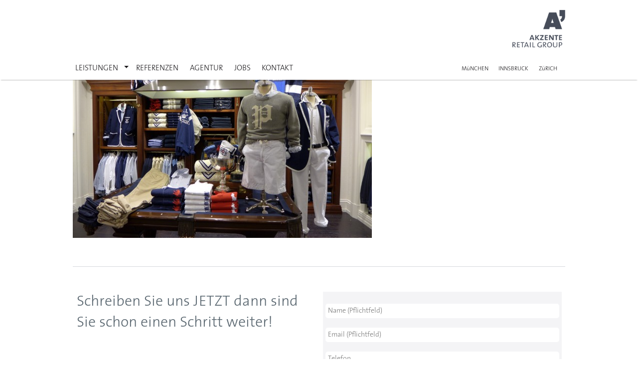

--- FILE ---
content_type: text/html; charset=UTF-8
request_url: https://www.akzente-group.ch/jobs/verkaufsberater/
body_size: 6646
content:
<!doctype html>
<!--[if lt IE 7]>      <html class="no-js lt-ie9 lt-ie8 lt-ie7" lang=""> <![endif]-->
<!--[if IE 7]>         <html class="no-js lt-ie9 lt-ie8" lang=""> <![endif]-->
<!--[if IE 8]>         <html class="no-js lt-ie9" lang=""> <![endif]-->
<!--[if gt IE 8]><!-->
<html class="no-js" lang="">
<!--<![endif]-->
<head>
<!-- ADAPTIVE IMAGES -->
<script type="text/javascript">
function setResolutionInCookie(useScreen) {
x = screen.width;
y = screen.height;
if (!useScreen) {
var w = window,
d = document,
e = d.documentElement,
g = d.getElementsByTagName('body')[0],
x = w.innerWidth || e.clientWidth || g.clientWidth,
y = w.innerHeight || e.clientHeight || g.clientHeight;
}
document.cookie = 'resolution=' + Math.max(x, y) + '; path=/';
}
setResolutionInCookie(false);
</script>
<!-- /ADAPTIVE IMAGES -->
<meta charset="utf-8">
<meta http-equiv="X-UA-Compatible" content="IE=edge,chrome=1">
<meta name="description" content="Verkaufsberater">
<link rel="alternate" hreflang="de-DE" href="https://www.akzente-group.com" />
<link rel="alternate" hreflang="en" href="https://www.akzente-group.com/en" />
<link rel="alternate" hreflang="de-DE" href="https://www.akzente-retailservice.de" />
<link rel="alternate" hreflang="en" href="https://www.akzente-retailservice.de/en" />
<meta name="viewport" content="width=device-width, initial-scale=1">
<link rel="apple-touch-icon" sizes="57x57" href="/wp-content/themes/akzente/apple-icon-57x57.png">
<link rel="apple-touch-icon" sizes="60x60" href="/wp-content/themes/akzente/apple-icon-60x60.png">
<link rel="apple-touch-icon" sizes="72x72" href="/wp-content/themes/akzente/apple-icon-72x72.png">
<link rel="apple-touch-icon" sizes="76x76" href="/wp-content/themes/akzente/apple-icon-76x76.png">
<link rel="apple-touch-icon" sizes="114x114" href="/wp-content/themes/akzente/apple-icon-114x114.png">
<link rel="apple-touch-icon" sizes="120x120" href="/wp-content/themes/akzente/apple-icon-120x120.png">
<link rel="apple-touch-icon" sizes="144x144" href="/wp-content/themes/akzente/apple-icon-144x144.png">
<link rel="apple-touch-icon" sizes="152x152" href="/wp-content/themes/akzente/apple-icon-152x152.png">
<link rel="apple-touch-icon" sizes="180x180" href="/wp-content/themes/akzente/apple-icon-180x180.png">
<link rel="icon" type="image/png" sizes="192x192" href="/wp-content/themes/akzente/android-icon-192x192.png">
<link rel="icon" type="image/png" sizes="32x32" href="/wp-content/themes/akzente/favicon-32x32.png">
<link rel="icon" type="image/png" sizes="96x96" href="/wp-content/themes/akzente/favicon-96x96.png">
<link rel="icon" type="image/png" sizes="16x16" href="/wp-content/themes/akzente/favicon-16x16.png">
<link rel="manifest" href="/wp-content/themes/akzente/manifest.json">
<meta name="msapplication-TileColor" content="#ffffff">
<meta name="msapplication-TileImage" content="/ms-icon-144x144.png">
<meta name="theme-color" content="#ffffff">
<!-- <link href="https://cdn.jsdelivr.net/npm/bootstrap@5.3.3/dist/css/bootstrap.min.css" rel="stylesheet" integrity="sha384-QWTKZyjpPEjISv5WaRU9OFeRpok6YctnYmDr5pNlyT2bRjXh0JMhjY6hW+ALEwIH" crossorigin="anonymous">
<script src="https://cdn.jsdelivr.net/npm/@popperjs/core@2.9.2/dist/umd/popper.min.js" integrity="sha384-IQsoLXl5PILFhosVNubq5LC7Qb9DXgDA9i+tQ8Zj3iwWAwPtgFTxbJ8NT4GN1R8p" crossorigin="anonymous"></script>
<script src="https://cdn.jsdelivr.net/npm/bootstrap@5.3.3/dist/js/bootstrap.bundle.min.js" integrity="sha384-YvpcrYf0tY3lHB60NNkmXc5s9fDVZLESaAA55NDzOxhy9GkcIdslK1eN7N6jIeHz" crossorigin="anonymous"></script> -->
<meta name='robots' content='index, follow, max-image-preview:large, max-snippet:-1, max-video-preview:-1' />
<!-- This site is optimized with the Yoast SEO plugin v23.0 - https://yoast.com/wordpress/plugins/seo/ -->
<title>Verkaufsberater - Akzente Retail Schweiz</title>
<link rel="canonical" href="https://www.akzente-group.ch/jobs/verkaufsberater/" />
<meta property="og:locale" content="de_DE" />
<meta property="og:type" content="article" />
<meta property="og:title" content="Verkaufsberater - Akzente Retail Schweiz" />
<meta property="og:url" content="https://www.akzente-group.ch/jobs/verkaufsberater/" />
<meta property="og:site_name" content="Akzente Retail Schweiz" />
<meta property="og:image" content="https://www.akzente-group.ch/jobs/verkaufsberater" />
<meta property="og:image:width" content="1143" />
<meta property="og:image:height" content="603" />
<meta property="og:image:type" content="image/jpeg" />
<meta name="twitter:card" content="summary_large_image" />
<script type="application/ld+json" class="yoast-schema-graph">{"@context":"https://schema.org","@graph":[{"@type":"WebPage","@id":"https://www.akzente-group.ch/jobs/verkaufsberater/","url":"https://www.akzente-group.ch/jobs/verkaufsberater/","name":"Verkaufsberater - Akzente Retail Schweiz","isPartOf":{"@id":"https://www.akzente-group.ch/#website"},"primaryImageOfPage":{"@id":"https://www.akzente-group.ch/jobs/verkaufsberater/#primaryimage"},"image":{"@id":"https://www.akzente-group.ch/jobs/verkaufsberater/#primaryimage"},"thumbnailUrl":"https://www.akzente-group.ch/wp-content/uploads/sites/10/2015/11/Verkaufsberater.jpg","datePublished":"2015-11-26T13:32:43+00:00","dateModified":"2015-11-26T13:32:43+00:00","breadcrumb":{"@id":"https://www.akzente-group.ch/jobs/verkaufsberater/#breadcrumb"},"inLanguage":"de-DE","potentialAction":[{"@type":"ReadAction","target":["https://www.akzente-group.ch/jobs/verkaufsberater/"]}]},{"@type":"ImageObject","inLanguage":"de-DE","@id":"https://www.akzente-group.ch/jobs/verkaufsberater/#primaryimage","url":"https://www.akzente-group.ch/wp-content/uploads/sites/10/2015/11/Verkaufsberater.jpg","contentUrl":"https://www.akzente-group.ch/wp-content/uploads/sites/10/2015/11/Verkaufsberater.jpg","width":1143,"height":603},{"@type":"BreadcrumbList","@id":"https://www.akzente-group.ch/jobs/verkaufsberater/#breadcrumb","itemListElement":[{"@type":"ListItem","position":1,"name":"Home","item":"https://www.akzente-group.ch/"},{"@type":"ListItem","position":2,"name":"Jobs Übersicht","item":"https://www.akzente-group.ch/jobs/"},{"@type":"ListItem","position":3,"name":"Verkaufsberater"}]},{"@type":"WebSite","@id":"https://www.akzente-group.ch/#website","url":"https://www.akzente-group.ch/","name":"Akzente Retail Schweiz","description":"Visual Merchandising - Ihre Warenpräsentation in gute Hände geben","potentialAction":[{"@type":"SearchAction","target":{"@type":"EntryPoint","urlTemplate":"https://www.akzente-group.ch/?s={search_term_string}"},"query-input":"required name=search_term_string"}],"inLanguage":"de-DE"}]}</script>
<!-- / Yoast SEO plugin. -->
<link rel="alternate" type="application/rss+xml" title="Akzente Retail Schweiz &raquo; Verkaufsberater Kommentar-Feed" href="https://www.akzente-group.ch/jobs/verkaufsberater/feed/" />
<!-- <link rel='stylesheet' id='bootstrap-css' href='https://www.akzente-group.ch/wp-content/themes/akzente/vendor/bootstrap5/css/bootstrap.min.css?ver=6.5.5' type='text/css' media='all' /> -->
<!-- <link rel='stylesheet' id='font-awesome-css' href='https://www.akzente-group.ch/wp-content/themes/akzente/vendor/font-awesome/css/font-awesome.min.css?ver=6.5.5' type='text/css' media='all' /> -->
<!-- <link rel='stylesheet' id='ag-css' href='https://www.akzente-group.ch/wp-content/themes/akzente/style.css?ver=6.5.5' type='text/css' media='all' /> -->
<!-- <link rel='stylesheet' id='contact-form-7-css' href='https://www.akzente-group.ch/wp-content/plugins/contact-form-7/includes/css/styles.css?ver=5.9.6' type='text/css' media='all' /> -->
<link rel="stylesheet" type="text/css" href="//www.akzente-group.ch/wp-content/cache/www.akzente-group.ch/wpfc-minified/7j65f3p7/b6ks.css" media="all"/>
<link rel="https://api.w.org/" href="https://www.akzente-group.ch/wp-json/" /><link rel="alternate" type="application/json" href="https://www.akzente-group.ch/wp-json/wp/v2/media/957" /><link rel="EditURI" type="application/rsd+xml" title="RSD" href="https://www.akzente-group.ch/xmlrpc.php?rsd" />
<meta name="generator" content="WordPress 6.5.5" />
<link rel='shortlink' href='https://www.akzente-group.ch/?p=957' />
<link rel="alternate" type="application/json+oembed" href="https://www.akzente-group.ch/wp-json/oembed/1.0/embed?url=https%3A%2F%2Fwww.akzente-group.ch%2Fjobs%2Fverkaufsberater%2F" />
<link rel="alternate" type="text/xml+oembed" href="https://www.akzente-group.ch/wp-json/oembed/1.0/embed?url=https%3A%2F%2Fwww.akzente-group.ch%2Fjobs%2Fverkaufsberater%2F&#038;format=xml" />
<style type="text/css">
.grecaptcha-badge {
visibility: hidden !important;
}
</style>
</head>
<body class="attachment attachment-template-default attachmentid-957 attachment-jpeg">
<!--[if lt IE 9]>
<div class="alert alert-warning ag-browserupgrade"><strong>
Sie benutzen einen veralteten Browser. <a href="http://browsehappy.com/" target="_blank">Bitte aktualisieren Sie Ihren Browser.</a>
</div>
<![endif]-->
<header>
<div class="ag-curved-shadow_1 z3">
<div class="ag-top-menu  z1">
<div class="container-fluid">
<div class="ag-logo-wrapper ag-full-width-container " id="ag-logo-wrapper">
<div class="container-fluid">
<div id="ag-logo" class="pull-right">
<a href="https://www.akzente-group.ch"> <img src="https://www.akzente-group.ch/wp-content/themes/akzente/img/logo.png" alt="Logo" title="Logo" />
</a>
</div>
<!--  .ag-logo-->
</div>
<!--  .container-fluid -->
</div>
<!--  .ag-logo-wrapper-->
</div>
<!--  .container-fluid-->
</div>
<!--  .ag-top-menu-->
</div>
<!--  .ag-curved-shadow"-->
<div id="ag-dockable-menu-anchor"></div>
<div class="ag-main-menu-wrapper" id="ag-dockable-menu">
<div class="ag-curved-shadow_1 z1">
<div class="ag-main-menu z3">
<div class="container-fluid">
<nav class="navbar navbar-expand-lg navbar-default ag-full-width-container" role="navigation">
<div class="container-fluid">
<div class="navbar-header pull-left">
<button class="navbar-toggler" type="button" data-bs-toggle="collapse" data-bs-target="#navbar-main" aria-controls="navbar-main" aria-expanded="false" aria-label="Toggle navigation">
<span class="navbar-toggler-icon"></span>
</button>
</div>
<div class="ag-logo-fixed-wrapper" id="ag-logo-fixed-wrapper">
<a href="https://www.akzente-group.ch"> <img src="https://www.akzente-group.ch/wp-content/themes/akzente/img/logo-fixed.png" alt="Logo" title="Logo" />
</a>
</div>
<!-- Collect the nav links, forms, and other content for toggling -->
<div class="collapse navbar-collapse navbar-main-menu-collapse ag-main-menu-collapse" id="navbar-main">
<ul id="menu-hauptmenue" class="nav navbar-nav"><li id="menu-item-18" class="menu-item nav-item pe-2 menu-item-type-post_type nav-item pe-2 menu-item-object-page nav-item pe-2 menu-item-has-children nav-item pe-2 nav-item menu-item-18 dropdown"><a title="Leistungen" class=" nav-link dropdown-toggle" href="#" data-bs-toggle="dropdown">LEISTUNGEN<div class="ag-menu-caret-wrapper"><span class="ag-menu-caret caret"></span></div></a>
<ul role="menu" class=" dropdown-menu">
<li id="menu-item-132" class="menu-item nav-item pe-2 menu-item-type-post_type nav-item pe-2 menu-item-object-page nav-item pe-2 nav-item menu-item-132"><a title="Visual Merchandising" class=" nav-link" href="https://www.akzente-group.ch/leistungen/visual-merchandising/">VISUAL MERCHANDISING<div class="ag-menu-caret-wrapper"></div></a></li>
<li id="menu-item-45" class="menu-item nav-item pe-2 menu-item-type-post_type nav-item pe-2 menu-item-object-page nav-item pe-2 nav-item menu-item-45"><a title="Schaufenster" class=" nav-link" href="https://www.akzente-group.ch/leistungen/schaufenster/">SCHAUFENSTER<div class="ag-menu-caret-wrapper"></div></a></li>
<li id="menu-item-133" class="menu-item nav-item pe-2 menu-item-type-post_type nav-item pe-2 menu-item-object-page nav-item pe-2 nav-item menu-item-133"><a title="Dekoservice" class=" nav-link" href="https://www.akzente-group.ch/leistungen/dekoservice/">DEKOSERVICE<div class="ag-menu-caret-wrapper"></div></a></li>
<li id="menu-item-2493" class="menu-item nav-item pe-2 menu-item-type-post_type nav-item pe-2 menu-item-object-page nav-item pe-2 nav-item menu-item-2493"><a title="Web Consulting" class=" nav-link" href="https://www.akzente-group.ch/web-consulting/">WEB CONSULTING<div class="ag-menu-caret-wrapper"></div></a></li>
<li id="menu-item-48" class="menu-item nav-item pe-2 menu-item-type-post_type nav-item pe-2 menu-item-object-page nav-item pe-2 nav-item menu-item-48"><a title="Materialproduktion und Logistik" class=" nav-link" href="https://www.akzente-group.ch/leistungen/materialproduktion-und-logistik/">MATERIALPRODUKTION UND LOGISTIK<div class="ag-menu-caret-wrapper"></div></a></li>
</ul>
</li>
<li id="menu-item-19" class="menu-item nav-item pe-2 menu-item-type-post_type nav-item pe-2 menu-item-object-page nav-item pe-2 nav-item menu-item-19"><a title="Referenzen" class=" nav-link" href="https://www.akzente-group.ch/referenzen/">REFERENZEN<div class="ag-menu-caret-wrapper"></div></a></li>
<li id="menu-item-161" class="menu-item nav-item pe-2 menu-item-type-post_type nav-item pe-2 menu-item-object-page nav-item pe-2 nav-item menu-item-161"><a title="Agentur" class=" nav-link" href="https://www.akzente-group.ch/visual-merchandising-agentur-2/">AGENTUR<div class="ag-menu-caret-wrapper"></div></a></li>
<li id="menu-item-991" class="menu-item nav-item pe-2 menu-item-type-post_type nav-item pe-2 menu-item-object-page nav-item pe-2 nav-item menu-item-991"><a title="Jobs" class=" nav-link" href="https://www.akzente-group.ch/jobs/">JOBS<div class="ag-menu-caret-wrapper"></div></a></li>
<li id="menu-item-214" class="menu-item nav-item pe-2 menu-item-type-post_type nav-item pe-2 menu-item-object-page nav-item pe-2 nav-item menu-item-214"><a title="Kontakt" class=" nav-link" href="https://www.akzente-group.ch/kontakt-3/">KONTAKT<div class="ag-menu-caret-wrapper"></div></a></li>
</ul>									<div class="ms-auto ag-navbar-locations">
<ul id="menu-top-menue" class="nav navbar-nav"><li id="menu-item-653" class="menu-item nav-item pe-2 menu-item-type-custom nav-item pe-2 menu-item-object-custom nav-item pe-2 nav-item menu-item-653"><a title="München" class=" nav-link" href="#">MüNCHEN<div class="ag-menu-caret-wrapper"></div></a></li>
<li id="menu-item-654" class="menu-item nav-item pe-2 menu-item-type-custom nav-item pe-2 menu-item-object-custom nav-item pe-2 nav-item menu-item-654"><a title="Innsbruck" class=" nav-link" href="#">INNSBRUCK<div class="ag-menu-caret-wrapper"></div></a></li>
<li id="menu-item-655" class="menu-item nav-item pe-2 menu-item-type-custom nav-item pe-2 menu-item-object-custom nav-item pe-2 nav-item menu-item-655"><a title="Zürich" class=" nav-link" href="#">ZüRICH<div class="ag-menu-caret-wrapper"></div></a></li>
</ul>									</div>
<!-- .navbar-right -->
</div>
<!-- .navbar-collapse -->
</div>
<!-- .container-fluid -->
</nav>
</div>
<!-- .container -->
</div>
<!-- .ag-main-menu -->
</div>
<!-- .ag-curved-shadow z1 -->
</div>
<!-- .ag-main-menu-wrapper -->
</header>
<div id="ag-onepage-container">
<div class="ag-dockable-menu-anchor-padding"></div>
<div class="ag-singlepage ag-full-width-container">
<p class="attachment"><a href='https://www.akzente-group.ch/wp-content/uploads/sites/10/2015/11/Verkaufsberater.jpg'><img fetchpriority="high" decoding="async" width="600" height="317" src="https://www.akzente-group.ch/wp-content/uploads/sites/10/2015/11/Verkaufsberater-600x317.jpg" class="attachment-medium size-medium" alt="" srcset="https://www.akzente-group.ch/wp-content/uploads/sites/10/2015/11/Verkaufsberater-600x317.jpg 600w, https://www.akzente-group.ch/wp-content/uploads/sites/10/2015/11/Verkaufsberater.jpg 1143w" sizes="(max-width: 600px) 100vw, 600px" /></a></p>
</div>

<div class="section ag-section-footer">
<footer class="ag-footer-wrapper">
<div class="ag-full-width-container">
<hr>
</div>
<div class="ag-footer ag-full-width-container">
<div class="container-fluid">
<div class="row ">
<div class="col-sm-6 ag-footer-column ag-footer-column-contact-left">
<div class="ag-contact-text-1 ag-contact-text">
Schreiben Sie uns JETZT dann sind Sie schon einen Schritt weiter!									</div>
<!-- /.contact-text-1 -->
<div class="ag-contact-text-2-3">
<div class="ag-contact-icon">
<img width="134" height="133" src="https://www.akzente-group.ch/wp-content/uploads/sites/10/2015/03/phone.png" class="attachment-thumbnail size-thumbnail" alt="" decoding="async" loading="lazy" />										</div>
<div class="ag-contact-text-2 ag-contact-text">
...oder rufen Sie an:										</div>
<!-- /.contact-text-2 -->
<div class="ag-contact-text-3 ag-contact-text">
+41 (0) 4455 200 78										</div>
<!-- /.contact-text-3 -->
</div>
<!-- /.contact-text-2-3 -->
</div>
<!-- /.col -->
<div class="col-sm-6 ag-footer-column ag-footer-column-contact-right">
<div class="ag-footer-contact-form-wrapper">
<div class="wpcf7 no-js" id="wpcf7-f1354-o1" lang="de-DE" dir="ltr">
<div class="screen-reader-response"><p role="status" aria-live="polite" aria-atomic="true"></p> <ul></ul></div>
<form action="/jobs/verkaufsberater/#wpcf7-f1354-o1" method="post" class="wpcf7-form init" aria-label="Kontaktformular" novalidate="novalidate" data-status="init">
<div style="display: none;">
<input type="hidden" name="_wpcf7" value="1354" />
<input type="hidden" name="_wpcf7_version" value="5.9.6" />
<input type="hidden" name="_wpcf7_locale" value="de_DE" />
<input type="hidden" name="_wpcf7_unit_tag" value="wpcf7-f1354-o1" />
<input type="hidden" name="_wpcf7_container_post" value="0" />
<input type="hidden" name="_wpcf7_posted_data_hash" value="" />
<input type="hidden" name="_wpcf7_recaptcha_response" value="" />
</div>
<p><label><br />
<span class="wpcf7-form-control-wrap" data-name="your-name"><input size="100" maxlength="80" class="wpcf7-form-control wpcf7-text wpcf7-validates-as-required" aria-required="true" aria-invalid="false" placeholder="Name (Pflichtfeld)" value="" type="text" name="your-name" /></span> </label><br />
<label><br />
<span class="wpcf7-form-control-wrap" data-name="your-email"><input size="100" maxlength="80" class="wpcf7-form-control wpcf7-email wpcf7-validates-as-required wpcf7-text wpcf7-validates-as-email" aria-required="true" aria-invalid="false" placeholder="Email (Pflichtfeld)" value="" type="email" name="your-email" /></span> </label><br />
<label><br />
<span class="wpcf7-form-control-wrap" data-name="your-phone"><input size="100" maxlength="80" class="wpcf7-form-control wpcf7-text" aria-invalid="false" placeholder="Telefon" value="" type="text" name="your-phone" /></span> </label><br />
<label><br />
<span class="wpcf7-form-control-wrap" data-name="your-subject"><input size="100" maxlength="80" class="wpcf7-form-control wpcf7-text" aria-invalid="false" placeholder="Betreff" value="" type="text" name="your-subject" /></span> </label><br />
<label><br />
<span class="wpcf7-form-control-wrap" data-name="your-message"><textarea cols="100" rows="10" maxlength="400" class="wpcf7-form-control wpcf7-textarea" aria-invalid="false" name="your-message"></textarea></span> </label><br />
<span class="wpcf7-form-control-wrap" data-name="checkbox-52"><span class="wpcf7-form-control wpcf7-checkbox wpcf7-validates-as-required"><span class="wpcf7-list-item first last"><input type="checkbox" name="checkbox-52[]" value="Ich stimme der Verarbeitung meiner Daten zu." /><span class="wpcf7-list-item-label">Ich stimme der Verarbeitung meiner Daten zu.</span></span></span></span><br />
<span id="wpcf7-668f228b26173-wrapper" class="wpcf7-form-control-wrap honeyakzente-684-wrap" style="display:none !important; visibility:hidden !important;"><label for="wpcf7-668f228b26173-field" class="hp-message">Bitte lasse dieses Feld leer.</label><input id="wpcf7-668f228b26173-field"  class="wpcf7-form-control wpcf7-text" type="text" name="honeyakzente-684" value="" size="40" tabindex="-1" autocomplete="new-password" /></span><br />
<input class="wpcf7-form-control wpcf7-submit has-spinner" type="submit" value="Senden" />
</p><div class="wpcf7-response-output" aria-hidden="true"></div>
</form>
</div>
</div>
<!-- /.ag-footer-contact-form-wrapper -->
</div>
<!-- /.col -->
</div>
<!-- /.row -->
<div class="row ">
<div class="col-sm-4 ag-footer-column ag-footer-column-left">
<p><strong>AKZENTE Group GmbH</strong><br />
Visual Merchandising Agentur<br />
Schaufenstergestaltung &#8211; Dekorateure</p>
<p>Feldstrasse 1<br />
CH 8835 Feusisberg</p>
<p>Tel. +41 (0) 4455 200 78</p>
<p><a href="mailto:info@akzente-group.ch">info@akzente-group.ch</a></p>
</div>
<div class="col-sm-4 ag-footer-column ag-footer-column-middle">
<p>
<a href="https://www.akzente-group.ch/agb/" title="AGB">AGB</a>
</p>
<p>
<a href="https://www.akzente-group.ch/impressum/" title="Impressum">Impressum</a>
</p>
<p>
<a href="https://www.akzente-group.ch/datenschutz/" title="Impressum">Datenschutz</a>
</p>
<p>
<a href="https://report.akzente-group.com/" target="_blank" title="Login">Login</a>
</p>
<p>
<a href="https://www.akzente-group.ch/jobs/" title="Jobs">Jobs</a>
</p>
</div>
<div class="col-sm-4 ag-footer-column ag-footer-column-right">
<div class="ag-footer-copyright">
This site is protected by reCAPTCHA and the Google <a href="https://policies.google.com/privacy">Privacy Policy</a> and <a href="https://policies.google.com/terms">Terms of Service</a> apply.
</div>
<br> <br>
<div class="ag-footer-copyright">&copy; AKZENTE Retail GmbH 2024</div>
</div>
</div>
</div>
</div>
</footer>
</div>
</div>
<!-- /.container -->
<!-- Matomo --><script type="text/javascript">
var _paq = window._paq = window._paq || [];
_paq.push(['trackPageView']);_paq.push(['enableLinkTracking']);_paq.push(['alwaysUseSendBeacon']);_paq.push(['setTrackerUrl', "\/\/www.akzente-group.ch\/wp-content\/plugins\/matomo\/app\/matomo.php"]);_paq.push(['setSiteId', '1']);var d=document, g=d.createElement('script'), s=d.getElementsByTagName('script')[0];
g.type='text/javascript'; g.async=true; g.src="\/\/www.akzente-group.ch\/wp-content\/uploads\/sites\/10\/matomo\/matomo.js"; s.parentNode.insertBefore(g,s);
</script>
<!-- End Matomo Code --><script type="text/javascript" src="https://www.akzente-group.ch/wp-content/themes/akzente/vendor/jquery/jquery.min.js?ver=6.5.5" id="jquery-js"></script>
<script type="text/javascript" src="https://www.akzente-group.ch/wp-content/themes/akzente/js/vendor/popper.min.js?ver=6.5.5" id="modernizr-js"></script>
<script type="text/javascript" src="https://www.akzente-group.ch/wp-content/themes/akzente/vendor/bootstrap5/js/bootstrap.min.js?ver=6.5.5" id="ag-bootstrap-js"></script>
<script type="text/javascript" src="https://www.akzente-group.ch/wp-content/themes/akzente/js/main.js?ver=6.5.5" id="ag-js"></script>
<script type="text/javascript" src="https://www.akzente-group.ch/wp-content/plugins/contact-form-7/includes/swv/js/index.js?ver=5.9.6" id="swv-js"></script>
<script type="text/javascript" id="contact-form-7-js-extra">
/* <![CDATA[ */
var wpcf7 = {"api":{"root":"https:\/\/www.akzente-group.ch\/wp-json\/","namespace":"contact-form-7\/v1"}};
/* ]]> */
</script>
<script type="text/javascript" src="https://www.akzente-group.ch/wp-content/plugins/contact-form-7/includes/js/index.js?ver=5.9.6" id="contact-form-7-js"></script>
<script type="text/javascript" src="https://www.google.com/recaptcha/api.js?render=6Lfs1YIpAAAAADZQPe-la64ZxBzu9YC9GiV8sX8f&amp;ver=3.0" id="google-recaptcha-js"></script>
<script type="text/javascript" src="https://www.akzente-group.ch/wp-includes/js/dist/vendor/wp-polyfill-inert.min.js?ver=3.1.2" id="wp-polyfill-inert-js"></script>
<script type="text/javascript" src="https://www.akzente-group.ch/wp-includes/js/dist/vendor/regenerator-runtime.min.js?ver=0.14.0" id="regenerator-runtime-js"></script>
<script type="text/javascript" src="https://www.akzente-group.ch/wp-includes/js/dist/vendor/wp-polyfill.min.js?ver=3.15.0" id="wp-polyfill-js"></script>
<script type="text/javascript" id="wpcf7-recaptcha-js-extra">
/* <![CDATA[ */
var wpcf7_recaptcha = {"sitekey":"6Lfs1YIpAAAAADZQPe-la64ZxBzu9YC9GiV8sX8f","actions":{"homepage":"homepage","contactform":"contactform"}};
/* ]]> */
</script>
<script type="text/javascript" src="https://www.akzente-group.ch/wp-content/plugins/contact-form-7/modules/recaptcha/index.js?ver=5.9.6" id="wpcf7-recaptcha-js"></script>
<!-- <= IE HACKS -->
<!-- HTML5 shim and Respond.js for IE8 support of HTML5 elements and media queries -->
<!-- WARNING: Respond.js doesn't work if you view the page via file:// -->
<!--[if lt IE 9]>
<script src="//cdnjs.cloudflare.com/ajax/libs/html5shiv/r29/html5.min.js"></script>
<script src="https://oss.maxcdn.com/respond/1.4.2/respond.min.js"></script>
<![endif]-->
<!--/<= IE8 HACKS -->
<script type="text/javascript">
$(function() {
var elemId = '#ag-dockable-menu';
var logoFixedId = '#ag-logo-fixed-wrapper';
var logoDefaultId = '#ag-logo-wrapper';
$(window).scroll(function() {
dockMenu(elemId, '#ag-dockable-menu-anchor');
switchLogoPosition(elemId, '#ag-dockable-menu-anchor', logoFixedId, logoDefaultId);
});
dockMenu(elemId, '#ag-dockable-menu-anchor', logoDefaultId);
switchLogoPosition(elemId, '#ag-dockable-menu-anchor', logoFixedId, logoDefaultId);
$('.ag-contact-map').each(function() {
render_map($(this), "https://www.akzente-group.ch/wp-content/themes/akzente/img/");
});
});
</script>
<script type="text/javascript">
$(function() {
var wrapperId = '#ag-video-teaser-wrapper';
var frameId = '#iframe-ag-video-teaser-wrapper';
$(window).resize(function() {
positionVideos();
});
var wrapperId2 = '#ag-video-teaser-wrapper2';
var frameId2 = '#iframe-ag-video-teaser-wrapper2';
setEventForVideo(wrapperId, frameId);
setEventForVideo(wrapperId2, frameId2);
positionVideos();
});
function positionVideos() {
var wrapperId = '#ag-video-teaser-wrapper';
var wrapperId2 = '#ag-video-teaser-wrapper2';
positionVideo(wrapperId, "ag-video-teaser-wrapper", 1);
positionVideo(wrapperId2, "ag-video-teaser-wrapper2", 2);
}
function positionVideo(wrapperId, idVideo, videoNumber) {
var SliderWidth = $('#ag-top-slider').width();
var SliderHeight = $('#ag-top-slider').height();
$(wrapperId).css('top', SliderHeight - 60);
if (SliderWidth <= 768) {
var frameId = '#iframe-' + idVideo;
$(frameId).attr('width', '100%');
$(frameId).attr('height', 'auto');
}
}
function setEventForVideo(wrapperId, frameId) {
$(wrapperId).mouseover(function() {
var SliderWidth = $('#ag-top-slider').width();
if (SliderWidth > 768) {
$(frameId).attr('width', 560);
$(frameId).attr('height', 315);
}
});
$(wrapperId).mouseout(function() {
var SliderWidth = $('#ag-top-slider').width();
if (SliderWidth > 768) {
$(frameId).attr('width', 224);
$(frameId).attr('height', 126);
}
});
}
</script>
</div>
<!-- .ag-onepage-container" -->
</body>
</html><!-- WP Fastest Cache file was created in 0.5744640827179 seconds, on 11-07-24 2:08:43 --><!-- via php -->

--- FILE ---
content_type: text/html; charset=utf-8
request_url: https://www.google.com/recaptcha/api2/anchor?ar=1&k=6Lfs1YIpAAAAADZQPe-la64ZxBzu9YC9GiV8sX8f&co=aHR0cHM6Ly93d3cuYWt6ZW50ZS1ncm91cC5jaDo0NDM.&hl=en&v=9TiwnJFHeuIw_s0wSd3fiKfN&size=invisible&anchor-ms=20000&execute-ms=30000&cb=pct9kwge7m4b
body_size: 48338
content:
<!DOCTYPE HTML><html dir="ltr" lang="en"><head><meta http-equiv="Content-Type" content="text/html; charset=UTF-8">
<meta http-equiv="X-UA-Compatible" content="IE=edge">
<title>reCAPTCHA</title>
<style type="text/css">
/* cyrillic-ext */
@font-face {
  font-family: 'Roboto';
  font-style: normal;
  font-weight: 400;
  font-stretch: 100%;
  src: url(//fonts.gstatic.com/s/roboto/v48/KFO7CnqEu92Fr1ME7kSn66aGLdTylUAMa3GUBHMdazTgWw.woff2) format('woff2');
  unicode-range: U+0460-052F, U+1C80-1C8A, U+20B4, U+2DE0-2DFF, U+A640-A69F, U+FE2E-FE2F;
}
/* cyrillic */
@font-face {
  font-family: 'Roboto';
  font-style: normal;
  font-weight: 400;
  font-stretch: 100%;
  src: url(//fonts.gstatic.com/s/roboto/v48/KFO7CnqEu92Fr1ME7kSn66aGLdTylUAMa3iUBHMdazTgWw.woff2) format('woff2');
  unicode-range: U+0301, U+0400-045F, U+0490-0491, U+04B0-04B1, U+2116;
}
/* greek-ext */
@font-face {
  font-family: 'Roboto';
  font-style: normal;
  font-weight: 400;
  font-stretch: 100%;
  src: url(//fonts.gstatic.com/s/roboto/v48/KFO7CnqEu92Fr1ME7kSn66aGLdTylUAMa3CUBHMdazTgWw.woff2) format('woff2');
  unicode-range: U+1F00-1FFF;
}
/* greek */
@font-face {
  font-family: 'Roboto';
  font-style: normal;
  font-weight: 400;
  font-stretch: 100%;
  src: url(//fonts.gstatic.com/s/roboto/v48/KFO7CnqEu92Fr1ME7kSn66aGLdTylUAMa3-UBHMdazTgWw.woff2) format('woff2');
  unicode-range: U+0370-0377, U+037A-037F, U+0384-038A, U+038C, U+038E-03A1, U+03A3-03FF;
}
/* math */
@font-face {
  font-family: 'Roboto';
  font-style: normal;
  font-weight: 400;
  font-stretch: 100%;
  src: url(//fonts.gstatic.com/s/roboto/v48/KFO7CnqEu92Fr1ME7kSn66aGLdTylUAMawCUBHMdazTgWw.woff2) format('woff2');
  unicode-range: U+0302-0303, U+0305, U+0307-0308, U+0310, U+0312, U+0315, U+031A, U+0326-0327, U+032C, U+032F-0330, U+0332-0333, U+0338, U+033A, U+0346, U+034D, U+0391-03A1, U+03A3-03A9, U+03B1-03C9, U+03D1, U+03D5-03D6, U+03F0-03F1, U+03F4-03F5, U+2016-2017, U+2034-2038, U+203C, U+2040, U+2043, U+2047, U+2050, U+2057, U+205F, U+2070-2071, U+2074-208E, U+2090-209C, U+20D0-20DC, U+20E1, U+20E5-20EF, U+2100-2112, U+2114-2115, U+2117-2121, U+2123-214F, U+2190, U+2192, U+2194-21AE, U+21B0-21E5, U+21F1-21F2, U+21F4-2211, U+2213-2214, U+2216-22FF, U+2308-230B, U+2310, U+2319, U+231C-2321, U+2336-237A, U+237C, U+2395, U+239B-23B7, U+23D0, U+23DC-23E1, U+2474-2475, U+25AF, U+25B3, U+25B7, U+25BD, U+25C1, U+25CA, U+25CC, U+25FB, U+266D-266F, U+27C0-27FF, U+2900-2AFF, U+2B0E-2B11, U+2B30-2B4C, U+2BFE, U+3030, U+FF5B, U+FF5D, U+1D400-1D7FF, U+1EE00-1EEFF;
}
/* symbols */
@font-face {
  font-family: 'Roboto';
  font-style: normal;
  font-weight: 400;
  font-stretch: 100%;
  src: url(//fonts.gstatic.com/s/roboto/v48/KFO7CnqEu92Fr1ME7kSn66aGLdTylUAMaxKUBHMdazTgWw.woff2) format('woff2');
  unicode-range: U+0001-000C, U+000E-001F, U+007F-009F, U+20DD-20E0, U+20E2-20E4, U+2150-218F, U+2190, U+2192, U+2194-2199, U+21AF, U+21E6-21F0, U+21F3, U+2218-2219, U+2299, U+22C4-22C6, U+2300-243F, U+2440-244A, U+2460-24FF, U+25A0-27BF, U+2800-28FF, U+2921-2922, U+2981, U+29BF, U+29EB, U+2B00-2BFF, U+4DC0-4DFF, U+FFF9-FFFB, U+10140-1018E, U+10190-1019C, U+101A0, U+101D0-101FD, U+102E0-102FB, U+10E60-10E7E, U+1D2C0-1D2D3, U+1D2E0-1D37F, U+1F000-1F0FF, U+1F100-1F1AD, U+1F1E6-1F1FF, U+1F30D-1F30F, U+1F315, U+1F31C, U+1F31E, U+1F320-1F32C, U+1F336, U+1F378, U+1F37D, U+1F382, U+1F393-1F39F, U+1F3A7-1F3A8, U+1F3AC-1F3AF, U+1F3C2, U+1F3C4-1F3C6, U+1F3CA-1F3CE, U+1F3D4-1F3E0, U+1F3ED, U+1F3F1-1F3F3, U+1F3F5-1F3F7, U+1F408, U+1F415, U+1F41F, U+1F426, U+1F43F, U+1F441-1F442, U+1F444, U+1F446-1F449, U+1F44C-1F44E, U+1F453, U+1F46A, U+1F47D, U+1F4A3, U+1F4B0, U+1F4B3, U+1F4B9, U+1F4BB, U+1F4BF, U+1F4C8-1F4CB, U+1F4D6, U+1F4DA, U+1F4DF, U+1F4E3-1F4E6, U+1F4EA-1F4ED, U+1F4F7, U+1F4F9-1F4FB, U+1F4FD-1F4FE, U+1F503, U+1F507-1F50B, U+1F50D, U+1F512-1F513, U+1F53E-1F54A, U+1F54F-1F5FA, U+1F610, U+1F650-1F67F, U+1F687, U+1F68D, U+1F691, U+1F694, U+1F698, U+1F6AD, U+1F6B2, U+1F6B9-1F6BA, U+1F6BC, U+1F6C6-1F6CF, U+1F6D3-1F6D7, U+1F6E0-1F6EA, U+1F6F0-1F6F3, U+1F6F7-1F6FC, U+1F700-1F7FF, U+1F800-1F80B, U+1F810-1F847, U+1F850-1F859, U+1F860-1F887, U+1F890-1F8AD, U+1F8B0-1F8BB, U+1F8C0-1F8C1, U+1F900-1F90B, U+1F93B, U+1F946, U+1F984, U+1F996, U+1F9E9, U+1FA00-1FA6F, U+1FA70-1FA7C, U+1FA80-1FA89, U+1FA8F-1FAC6, U+1FACE-1FADC, U+1FADF-1FAE9, U+1FAF0-1FAF8, U+1FB00-1FBFF;
}
/* vietnamese */
@font-face {
  font-family: 'Roboto';
  font-style: normal;
  font-weight: 400;
  font-stretch: 100%;
  src: url(//fonts.gstatic.com/s/roboto/v48/KFO7CnqEu92Fr1ME7kSn66aGLdTylUAMa3OUBHMdazTgWw.woff2) format('woff2');
  unicode-range: U+0102-0103, U+0110-0111, U+0128-0129, U+0168-0169, U+01A0-01A1, U+01AF-01B0, U+0300-0301, U+0303-0304, U+0308-0309, U+0323, U+0329, U+1EA0-1EF9, U+20AB;
}
/* latin-ext */
@font-face {
  font-family: 'Roboto';
  font-style: normal;
  font-weight: 400;
  font-stretch: 100%;
  src: url(//fonts.gstatic.com/s/roboto/v48/KFO7CnqEu92Fr1ME7kSn66aGLdTylUAMa3KUBHMdazTgWw.woff2) format('woff2');
  unicode-range: U+0100-02BA, U+02BD-02C5, U+02C7-02CC, U+02CE-02D7, U+02DD-02FF, U+0304, U+0308, U+0329, U+1D00-1DBF, U+1E00-1E9F, U+1EF2-1EFF, U+2020, U+20A0-20AB, U+20AD-20C0, U+2113, U+2C60-2C7F, U+A720-A7FF;
}
/* latin */
@font-face {
  font-family: 'Roboto';
  font-style: normal;
  font-weight: 400;
  font-stretch: 100%;
  src: url(//fonts.gstatic.com/s/roboto/v48/KFO7CnqEu92Fr1ME7kSn66aGLdTylUAMa3yUBHMdazQ.woff2) format('woff2');
  unicode-range: U+0000-00FF, U+0131, U+0152-0153, U+02BB-02BC, U+02C6, U+02DA, U+02DC, U+0304, U+0308, U+0329, U+2000-206F, U+20AC, U+2122, U+2191, U+2193, U+2212, U+2215, U+FEFF, U+FFFD;
}
/* cyrillic-ext */
@font-face {
  font-family: 'Roboto';
  font-style: normal;
  font-weight: 500;
  font-stretch: 100%;
  src: url(//fonts.gstatic.com/s/roboto/v48/KFO7CnqEu92Fr1ME7kSn66aGLdTylUAMa3GUBHMdazTgWw.woff2) format('woff2');
  unicode-range: U+0460-052F, U+1C80-1C8A, U+20B4, U+2DE0-2DFF, U+A640-A69F, U+FE2E-FE2F;
}
/* cyrillic */
@font-face {
  font-family: 'Roboto';
  font-style: normal;
  font-weight: 500;
  font-stretch: 100%;
  src: url(//fonts.gstatic.com/s/roboto/v48/KFO7CnqEu92Fr1ME7kSn66aGLdTylUAMa3iUBHMdazTgWw.woff2) format('woff2');
  unicode-range: U+0301, U+0400-045F, U+0490-0491, U+04B0-04B1, U+2116;
}
/* greek-ext */
@font-face {
  font-family: 'Roboto';
  font-style: normal;
  font-weight: 500;
  font-stretch: 100%;
  src: url(//fonts.gstatic.com/s/roboto/v48/KFO7CnqEu92Fr1ME7kSn66aGLdTylUAMa3CUBHMdazTgWw.woff2) format('woff2');
  unicode-range: U+1F00-1FFF;
}
/* greek */
@font-face {
  font-family: 'Roboto';
  font-style: normal;
  font-weight: 500;
  font-stretch: 100%;
  src: url(//fonts.gstatic.com/s/roboto/v48/KFO7CnqEu92Fr1ME7kSn66aGLdTylUAMa3-UBHMdazTgWw.woff2) format('woff2');
  unicode-range: U+0370-0377, U+037A-037F, U+0384-038A, U+038C, U+038E-03A1, U+03A3-03FF;
}
/* math */
@font-face {
  font-family: 'Roboto';
  font-style: normal;
  font-weight: 500;
  font-stretch: 100%;
  src: url(//fonts.gstatic.com/s/roboto/v48/KFO7CnqEu92Fr1ME7kSn66aGLdTylUAMawCUBHMdazTgWw.woff2) format('woff2');
  unicode-range: U+0302-0303, U+0305, U+0307-0308, U+0310, U+0312, U+0315, U+031A, U+0326-0327, U+032C, U+032F-0330, U+0332-0333, U+0338, U+033A, U+0346, U+034D, U+0391-03A1, U+03A3-03A9, U+03B1-03C9, U+03D1, U+03D5-03D6, U+03F0-03F1, U+03F4-03F5, U+2016-2017, U+2034-2038, U+203C, U+2040, U+2043, U+2047, U+2050, U+2057, U+205F, U+2070-2071, U+2074-208E, U+2090-209C, U+20D0-20DC, U+20E1, U+20E5-20EF, U+2100-2112, U+2114-2115, U+2117-2121, U+2123-214F, U+2190, U+2192, U+2194-21AE, U+21B0-21E5, U+21F1-21F2, U+21F4-2211, U+2213-2214, U+2216-22FF, U+2308-230B, U+2310, U+2319, U+231C-2321, U+2336-237A, U+237C, U+2395, U+239B-23B7, U+23D0, U+23DC-23E1, U+2474-2475, U+25AF, U+25B3, U+25B7, U+25BD, U+25C1, U+25CA, U+25CC, U+25FB, U+266D-266F, U+27C0-27FF, U+2900-2AFF, U+2B0E-2B11, U+2B30-2B4C, U+2BFE, U+3030, U+FF5B, U+FF5D, U+1D400-1D7FF, U+1EE00-1EEFF;
}
/* symbols */
@font-face {
  font-family: 'Roboto';
  font-style: normal;
  font-weight: 500;
  font-stretch: 100%;
  src: url(//fonts.gstatic.com/s/roboto/v48/KFO7CnqEu92Fr1ME7kSn66aGLdTylUAMaxKUBHMdazTgWw.woff2) format('woff2');
  unicode-range: U+0001-000C, U+000E-001F, U+007F-009F, U+20DD-20E0, U+20E2-20E4, U+2150-218F, U+2190, U+2192, U+2194-2199, U+21AF, U+21E6-21F0, U+21F3, U+2218-2219, U+2299, U+22C4-22C6, U+2300-243F, U+2440-244A, U+2460-24FF, U+25A0-27BF, U+2800-28FF, U+2921-2922, U+2981, U+29BF, U+29EB, U+2B00-2BFF, U+4DC0-4DFF, U+FFF9-FFFB, U+10140-1018E, U+10190-1019C, U+101A0, U+101D0-101FD, U+102E0-102FB, U+10E60-10E7E, U+1D2C0-1D2D3, U+1D2E0-1D37F, U+1F000-1F0FF, U+1F100-1F1AD, U+1F1E6-1F1FF, U+1F30D-1F30F, U+1F315, U+1F31C, U+1F31E, U+1F320-1F32C, U+1F336, U+1F378, U+1F37D, U+1F382, U+1F393-1F39F, U+1F3A7-1F3A8, U+1F3AC-1F3AF, U+1F3C2, U+1F3C4-1F3C6, U+1F3CA-1F3CE, U+1F3D4-1F3E0, U+1F3ED, U+1F3F1-1F3F3, U+1F3F5-1F3F7, U+1F408, U+1F415, U+1F41F, U+1F426, U+1F43F, U+1F441-1F442, U+1F444, U+1F446-1F449, U+1F44C-1F44E, U+1F453, U+1F46A, U+1F47D, U+1F4A3, U+1F4B0, U+1F4B3, U+1F4B9, U+1F4BB, U+1F4BF, U+1F4C8-1F4CB, U+1F4D6, U+1F4DA, U+1F4DF, U+1F4E3-1F4E6, U+1F4EA-1F4ED, U+1F4F7, U+1F4F9-1F4FB, U+1F4FD-1F4FE, U+1F503, U+1F507-1F50B, U+1F50D, U+1F512-1F513, U+1F53E-1F54A, U+1F54F-1F5FA, U+1F610, U+1F650-1F67F, U+1F687, U+1F68D, U+1F691, U+1F694, U+1F698, U+1F6AD, U+1F6B2, U+1F6B9-1F6BA, U+1F6BC, U+1F6C6-1F6CF, U+1F6D3-1F6D7, U+1F6E0-1F6EA, U+1F6F0-1F6F3, U+1F6F7-1F6FC, U+1F700-1F7FF, U+1F800-1F80B, U+1F810-1F847, U+1F850-1F859, U+1F860-1F887, U+1F890-1F8AD, U+1F8B0-1F8BB, U+1F8C0-1F8C1, U+1F900-1F90B, U+1F93B, U+1F946, U+1F984, U+1F996, U+1F9E9, U+1FA00-1FA6F, U+1FA70-1FA7C, U+1FA80-1FA89, U+1FA8F-1FAC6, U+1FACE-1FADC, U+1FADF-1FAE9, U+1FAF0-1FAF8, U+1FB00-1FBFF;
}
/* vietnamese */
@font-face {
  font-family: 'Roboto';
  font-style: normal;
  font-weight: 500;
  font-stretch: 100%;
  src: url(//fonts.gstatic.com/s/roboto/v48/KFO7CnqEu92Fr1ME7kSn66aGLdTylUAMa3OUBHMdazTgWw.woff2) format('woff2');
  unicode-range: U+0102-0103, U+0110-0111, U+0128-0129, U+0168-0169, U+01A0-01A1, U+01AF-01B0, U+0300-0301, U+0303-0304, U+0308-0309, U+0323, U+0329, U+1EA0-1EF9, U+20AB;
}
/* latin-ext */
@font-face {
  font-family: 'Roboto';
  font-style: normal;
  font-weight: 500;
  font-stretch: 100%;
  src: url(//fonts.gstatic.com/s/roboto/v48/KFO7CnqEu92Fr1ME7kSn66aGLdTylUAMa3KUBHMdazTgWw.woff2) format('woff2');
  unicode-range: U+0100-02BA, U+02BD-02C5, U+02C7-02CC, U+02CE-02D7, U+02DD-02FF, U+0304, U+0308, U+0329, U+1D00-1DBF, U+1E00-1E9F, U+1EF2-1EFF, U+2020, U+20A0-20AB, U+20AD-20C0, U+2113, U+2C60-2C7F, U+A720-A7FF;
}
/* latin */
@font-face {
  font-family: 'Roboto';
  font-style: normal;
  font-weight: 500;
  font-stretch: 100%;
  src: url(//fonts.gstatic.com/s/roboto/v48/KFO7CnqEu92Fr1ME7kSn66aGLdTylUAMa3yUBHMdazQ.woff2) format('woff2');
  unicode-range: U+0000-00FF, U+0131, U+0152-0153, U+02BB-02BC, U+02C6, U+02DA, U+02DC, U+0304, U+0308, U+0329, U+2000-206F, U+20AC, U+2122, U+2191, U+2193, U+2212, U+2215, U+FEFF, U+FFFD;
}
/* cyrillic-ext */
@font-face {
  font-family: 'Roboto';
  font-style: normal;
  font-weight: 900;
  font-stretch: 100%;
  src: url(//fonts.gstatic.com/s/roboto/v48/KFO7CnqEu92Fr1ME7kSn66aGLdTylUAMa3GUBHMdazTgWw.woff2) format('woff2');
  unicode-range: U+0460-052F, U+1C80-1C8A, U+20B4, U+2DE0-2DFF, U+A640-A69F, U+FE2E-FE2F;
}
/* cyrillic */
@font-face {
  font-family: 'Roboto';
  font-style: normal;
  font-weight: 900;
  font-stretch: 100%;
  src: url(//fonts.gstatic.com/s/roboto/v48/KFO7CnqEu92Fr1ME7kSn66aGLdTylUAMa3iUBHMdazTgWw.woff2) format('woff2');
  unicode-range: U+0301, U+0400-045F, U+0490-0491, U+04B0-04B1, U+2116;
}
/* greek-ext */
@font-face {
  font-family: 'Roboto';
  font-style: normal;
  font-weight: 900;
  font-stretch: 100%;
  src: url(//fonts.gstatic.com/s/roboto/v48/KFO7CnqEu92Fr1ME7kSn66aGLdTylUAMa3CUBHMdazTgWw.woff2) format('woff2');
  unicode-range: U+1F00-1FFF;
}
/* greek */
@font-face {
  font-family: 'Roboto';
  font-style: normal;
  font-weight: 900;
  font-stretch: 100%;
  src: url(//fonts.gstatic.com/s/roboto/v48/KFO7CnqEu92Fr1ME7kSn66aGLdTylUAMa3-UBHMdazTgWw.woff2) format('woff2');
  unicode-range: U+0370-0377, U+037A-037F, U+0384-038A, U+038C, U+038E-03A1, U+03A3-03FF;
}
/* math */
@font-face {
  font-family: 'Roboto';
  font-style: normal;
  font-weight: 900;
  font-stretch: 100%;
  src: url(//fonts.gstatic.com/s/roboto/v48/KFO7CnqEu92Fr1ME7kSn66aGLdTylUAMawCUBHMdazTgWw.woff2) format('woff2');
  unicode-range: U+0302-0303, U+0305, U+0307-0308, U+0310, U+0312, U+0315, U+031A, U+0326-0327, U+032C, U+032F-0330, U+0332-0333, U+0338, U+033A, U+0346, U+034D, U+0391-03A1, U+03A3-03A9, U+03B1-03C9, U+03D1, U+03D5-03D6, U+03F0-03F1, U+03F4-03F5, U+2016-2017, U+2034-2038, U+203C, U+2040, U+2043, U+2047, U+2050, U+2057, U+205F, U+2070-2071, U+2074-208E, U+2090-209C, U+20D0-20DC, U+20E1, U+20E5-20EF, U+2100-2112, U+2114-2115, U+2117-2121, U+2123-214F, U+2190, U+2192, U+2194-21AE, U+21B0-21E5, U+21F1-21F2, U+21F4-2211, U+2213-2214, U+2216-22FF, U+2308-230B, U+2310, U+2319, U+231C-2321, U+2336-237A, U+237C, U+2395, U+239B-23B7, U+23D0, U+23DC-23E1, U+2474-2475, U+25AF, U+25B3, U+25B7, U+25BD, U+25C1, U+25CA, U+25CC, U+25FB, U+266D-266F, U+27C0-27FF, U+2900-2AFF, U+2B0E-2B11, U+2B30-2B4C, U+2BFE, U+3030, U+FF5B, U+FF5D, U+1D400-1D7FF, U+1EE00-1EEFF;
}
/* symbols */
@font-face {
  font-family: 'Roboto';
  font-style: normal;
  font-weight: 900;
  font-stretch: 100%;
  src: url(//fonts.gstatic.com/s/roboto/v48/KFO7CnqEu92Fr1ME7kSn66aGLdTylUAMaxKUBHMdazTgWw.woff2) format('woff2');
  unicode-range: U+0001-000C, U+000E-001F, U+007F-009F, U+20DD-20E0, U+20E2-20E4, U+2150-218F, U+2190, U+2192, U+2194-2199, U+21AF, U+21E6-21F0, U+21F3, U+2218-2219, U+2299, U+22C4-22C6, U+2300-243F, U+2440-244A, U+2460-24FF, U+25A0-27BF, U+2800-28FF, U+2921-2922, U+2981, U+29BF, U+29EB, U+2B00-2BFF, U+4DC0-4DFF, U+FFF9-FFFB, U+10140-1018E, U+10190-1019C, U+101A0, U+101D0-101FD, U+102E0-102FB, U+10E60-10E7E, U+1D2C0-1D2D3, U+1D2E0-1D37F, U+1F000-1F0FF, U+1F100-1F1AD, U+1F1E6-1F1FF, U+1F30D-1F30F, U+1F315, U+1F31C, U+1F31E, U+1F320-1F32C, U+1F336, U+1F378, U+1F37D, U+1F382, U+1F393-1F39F, U+1F3A7-1F3A8, U+1F3AC-1F3AF, U+1F3C2, U+1F3C4-1F3C6, U+1F3CA-1F3CE, U+1F3D4-1F3E0, U+1F3ED, U+1F3F1-1F3F3, U+1F3F5-1F3F7, U+1F408, U+1F415, U+1F41F, U+1F426, U+1F43F, U+1F441-1F442, U+1F444, U+1F446-1F449, U+1F44C-1F44E, U+1F453, U+1F46A, U+1F47D, U+1F4A3, U+1F4B0, U+1F4B3, U+1F4B9, U+1F4BB, U+1F4BF, U+1F4C8-1F4CB, U+1F4D6, U+1F4DA, U+1F4DF, U+1F4E3-1F4E6, U+1F4EA-1F4ED, U+1F4F7, U+1F4F9-1F4FB, U+1F4FD-1F4FE, U+1F503, U+1F507-1F50B, U+1F50D, U+1F512-1F513, U+1F53E-1F54A, U+1F54F-1F5FA, U+1F610, U+1F650-1F67F, U+1F687, U+1F68D, U+1F691, U+1F694, U+1F698, U+1F6AD, U+1F6B2, U+1F6B9-1F6BA, U+1F6BC, U+1F6C6-1F6CF, U+1F6D3-1F6D7, U+1F6E0-1F6EA, U+1F6F0-1F6F3, U+1F6F7-1F6FC, U+1F700-1F7FF, U+1F800-1F80B, U+1F810-1F847, U+1F850-1F859, U+1F860-1F887, U+1F890-1F8AD, U+1F8B0-1F8BB, U+1F8C0-1F8C1, U+1F900-1F90B, U+1F93B, U+1F946, U+1F984, U+1F996, U+1F9E9, U+1FA00-1FA6F, U+1FA70-1FA7C, U+1FA80-1FA89, U+1FA8F-1FAC6, U+1FACE-1FADC, U+1FADF-1FAE9, U+1FAF0-1FAF8, U+1FB00-1FBFF;
}
/* vietnamese */
@font-face {
  font-family: 'Roboto';
  font-style: normal;
  font-weight: 900;
  font-stretch: 100%;
  src: url(//fonts.gstatic.com/s/roboto/v48/KFO7CnqEu92Fr1ME7kSn66aGLdTylUAMa3OUBHMdazTgWw.woff2) format('woff2');
  unicode-range: U+0102-0103, U+0110-0111, U+0128-0129, U+0168-0169, U+01A0-01A1, U+01AF-01B0, U+0300-0301, U+0303-0304, U+0308-0309, U+0323, U+0329, U+1EA0-1EF9, U+20AB;
}
/* latin-ext */
@font-face {
  font-family: 'Roboto';
  font-style: normal;
  font-weight: 900;
  font-stretch: 100%;
  src: url(//fonts.gstatic.com/s/roboto/v48/KFO7CnqEu92Fr1ME7kSn66aGLdTylUAMa3KUBHMdazTgWw.woff2) format('woff2');
  unicode-range: U+0100-02BA, U+02BD-02C5, U+02C7-02CC, U+02CE-02D7, U+02DD-02FF, U+0304, U+0308, U+0329, U+1D00-1DBF, U+1E00-1E9F, U+1EF2-1EFF, U+2020, U+20A0-20AB, U+20AD-20C0, U+2113, U+2C60-2C7F, U+A720-A7FF;
}
/* latin */
@font-face {
  font-family: 'Roboto';
  font-style: normal;
  font-weight: 900;
  font-stretch: 100%;
  src: url(//fonts.gstatic.com/s/roboto/v48/KFO7CnqEu92Fr1ME7kSn66aGLdTylUAMa3yUBHMdazQ.woff2) format('woff2');
  unicode-range: U+0000-00FF, U+0131, U+0152-0153, U+02BB-02BC, U+02C6, U+02DA, U+02DC, U+0304, U+0308, U+0329, U+2000-206F, U+20AC, U+2122, U+2191, U+2193, U+2212, U+2215, U+FEFF, U+FFFD;
}

</style>
<link rel="stylesheet" type="text/css" href="https://www.gstatic.com/recaptcha/releases/9TiwnJFHeuIw_s0wSd3fiKfN/styles__ltr.css">
<script nonce="LDr4Ge_XRSQQCoERyWHeEQ" type="text/javascript">window['__recaptcha_api'] = 'https://www.google.com/recaptcha/api2/';</script>
<script type="text/javascript" src="https://www.gstatic.com/recaptcha/releases/9TiwnJFHeuIw_s0wSd3fiKfN/recaptcha__en.js" nonce="LDr4Ge_XRSQQCoERyWHeEQ">
      
    </script></head>
<body><div id="rc-anchor-alert" class="rc-anchor-alert"></div>
<input type="hidden" id="recaptcha-token" value="[base64]">
<script type="text/javascript" nonce="LDr4Ge_XRSQQCoERyWHeEQ">
      recaptcha.anchor.Main.init("[\x22ainput\x22,[\x22bgdata\x22,\x22\x22,\[base64]/[base64]/bmV3IFpbdF0obVswXSk6Sz09Mj9uZXcgWlt0XShtWzBdLG1bMV0pOks9PTM/bmV3IFpbdF0obVswXSxtWzFdLG1bMl0pOks9PTQ/[base64]/[base64]/[base64]/[base64]/[base64]/[base64]/[base64]/[base64]/[base64]/[base64]/[base64]/[base64]/[base64]/[base64]\\u003d\\u003d\x22,\[base64]\\u003d\\u003d\x22,\x22HnFSBsONGMKQXMK4wppawpdPb8OmC3tvwoXCmcOPwqXDojhncX3Cmy9TOsKJVkPCj1fDl27CuMK8WcOsw4/CjcOwd8O/e2DCssOWwrRxw64IaMOFwq/DuDXCu8K3cAFvwqQBwr3CnCbDrijChhsfwrNFEw/CrcOAwoDDtMKeacOiwqbCthrDrCJ9XS7CvhshUVpwwrnCn8OEJMK3w4wcw7nCiGnCtMORL27Cq8OGwr3CnFgnw6ppwrPCsk7DjsORwqIgwqIyBj/DnjfCm8KRw6sgw5TCksK9wr7ChcK1CBg2wrzDlgJhF2nCv8K9I8OCIsKhwoJ8WMK0AcKpwr8EDFBhEAtuwp7DonLCq2QMM8OvdmHDrsKiOkDCosKSKcOgw75pHE/CvhRseAfDqHBkwodawofDr04cw5QUFcKhTl4DD8OXw4QqwohMWih0GMO/[base64]/CoQPDvDvClgHDqVY4wrRFwplbw4HCgC3DvifCucOCcWrCgkXDjcKoL8KmEhtaLnDDm3kSwqHCoMK0w5XCusO+wrTDoxPCnGLDtUrDkTfDtcKORMKSwqgCwq5pSGFrwqDCrltfw6gnLkZsw4NFG8KFITDCv15pwpk0asKOE8KywrQXw4vDv8O4dcO0McOQCUMqw7/DqsKTWVV+d8KAwqENwo/[base64]/Dnx/[base64]/[base64]/[base64]/Di8KPwo1OB8O/[base64]/[base64]/Do8OxwrDDpzjCtcOvwqN6w7zDjmHCuzU9w65zNcKBScK3VGXDisK6wpc8K8KvUT8NQMKwwrxXw73CjHTDo8OGw7MMF3wIw68DZn1lw7NTUcOcLEHDkMKFUUDCpsKWC8KNNjPCqiHCgMOfw4DCocK/IQd/w6FxwptPI3NhF8OrOMKxwoDDgcOSMm3Dv8OtwrwvwpAfw7B3wqXDs8KfasOew6zDkU/[base64]/[base64]/JGfCuhTCvGfCpsOEYMO0CsOfRsObaxp+B3MtwpRyE8KewrrCq3w2w4w/w4zDnMOOasKww7Bsw5nDoz3CmSIdJxzDpVTCtmIFw448w4pNZXzCjMOSw6nCj8KYw68rw6/DscOAw44bwrEOSsKjIcOSU8O+WcOsw7vCjsOww7nDscKyCUYGDiVIwr/[base64]/AUbDiMOqw45Vwp7CgmsCw4HCu0ROw4/[base64]/[base64]/Dsg5PV24SwqlUcsKBYsKmF8KXwr9/SRnCpHzDhg/DmMKjEWnDrsKUwqXCgSM9w7/Cn8K1BCfCuF5LB8KoQxvDgGpHG1ldJsK8J38pGVLDkU/[base64]/CnsKoRcK5w49Rw5sSB8OtMRbDtcKkSsOzZ3DDmnVJA04pPxTDtmJ9OVjDksODSXBiw51NwpsoGF0QAsOww7DChGjCnMOxTDXCjcKKcVk4wpsRwr5AFMKUSMO8wqsxwqfCsMOvw7ohwr8aw64UMxrDgUrCosKxOkdaw5TCjhDDmMKtwq8iL8ODw6TCl38NVMKhOH/ChMO0f8O9w54sw5p3w6Fwwp40YMOhHAQ9wqo3w4jCpMOhF28Yw57Do1g6W8Oiw4LCpsOQwq0lX3XDmcO2a8OEQDXDqnbCiE/DrMKDTgTDgAjDsUbDqsK2wqLCqW8tK2U4ewwEecK4esOvw7/[base64]/DisOrw6rDhyUkJEXCpEgRw4jCucKyR25YNE/DthknbMKtwpjCqx/Crw3CrcOZwrDDtR/CukDDnsOOwq/DvsOwacKnwqNqDVUdQ0PCo3LCnkhxw6PDqsKRWy8eMMKAwozCtGHCoTMowpzDomxxXsKxAFnCrwbCvMK4JcO0CznDmcOhXcKREcKbw57CrgIHBg7DlVs5wphTwqzDgcKmQsK1NMK5EcOQwq/DtcO9wpQlw7QPwqrDtGbCkBsSW3Rmw4Ehw4rClRMkDm4xEgM0wrNxWVhWSMOzw5DCjWTCshoQU8OIw5R6w6EmwozDiMOHwpcaBkLDisKTUU/CokAOwqVXwq/CnMK/esKSw6x6w6DCoh59C8OWw67DnUzDqDfDi8Kaw7BtwrlpK0wcwqjDqcKnw47DshJvw6fDo8K+woF/dWFFwrHDiRvCkz5Xw7TCiV/DtSUCw4HDrQ3DkGcVw5nDvBPDt8OaBsOLdMKAwrrDoiHCssKLOMO4VCpnwpXDsWDCoMO0wrXDgMKbYMONwpTCvHxFC8K/[base64]/woUoMMO6SSTDj8KGHcOmwp1UZcO7w4DDncO1eA7DjcK3wp5Sw7LDvMOnTwB0FMK/[base64]/DqcKcPMOtfXLDjMOaOQ/DqcKfJzQLw5LCmX7DrcODw6jDpMKIwpETw5rDhMOKdSfDs1TClEwiwoY4wrTChysKw6/[base64]/[base64]/w5cfHsK2w6xLwpdYw5bCi8OHPUTCt8KYaREQRsOmw7V3fHBaEUXCj27DuGwGwq5LwrtTCwQYLMOYwpV2MQPCsAHDjURLw4p2dyHCjsOLCFXDo8K3XmTCrMOuwqd3CFB/QgUpIQrCnsOkw4zCk2rClMOvaMOvwqNrwpkJX8OzwrNlwrbCusK5GMKzw7pRwrBAT8O5OMO2w5wvLMOeB8OiwpIRwpECV2tOek4qVcKiwo/[base64]/P8OGGMOxwpZdWXpfw4lhw5EcdHsaEzPCqU4jIsKUSkc0ek8Dw6lZOcK9w4bChcOMDDYPwpdrKcKhBsO0wrY/dHHCm2pzVcKmfz/Dm8O3FcKJwqBfOcKCw6/DrxA4w6slw5JsdsKOFwLCrsOfF8OnwpHDtsOPwrg5SGPCkH/DmxkKwrQFw5LCm8KCVh7DmMOhYRbDvMOZWcO7BSvCqVo4w4lMw6vCgR8uCsONHRc0wqgMUMKHwo/Drk/CiEzDngvCqMOtwqfDhcK5YcO7Kxwxw45jJVRPTsKlPGPCocKaLcKbw6AYPnjDs2U+G3/Dm8Kqw4YPU8OXYShLw7MIwrgUwohCw63ClDLCmcKjJQ8cWMODdsOcT8KaeWJHwqTDk2Ixw5AYZFTClMKjwpUlQA9fw7kiwo3CoMKDDcKrACcTbV3DhcOGQMOFbMKeUnNVRkXDu8KZEsKzw7TDjHLDp1tGJH/[base64]/LV4ED8KnQcOlwockw5EewoFUf8OxFsKPJsOsSmLCqSNaw5BBw5TCr8KzVhVJb8Kuwq82G1zDqW3ClAfDtTtGCS/CtxcAW8KgMsKBaH3Co8KUwrnCt2zDpsOkw5phdzVTwocsw7DCuHVAw6zDgwdRfibDicKGAz5aw7pTwqUkw6/CqQ5xwozDjsKhKEghDS19w7gCw4nCpQ4vUcOHUyMZwrnCvMOGVsOwO3jDmcO0BcKXwrrCssOFFRNBeUwkw6XCoBMgwoXCrMO2wqLCr8ORAgLDjXNqb3Mbw4jDjsKIcCxewo/CsMKRWEceY8KZIylGw6UhwqBPE8Oqw4JqwrLCvD/CncO0I8OzJGASPU0TVcOjw50pb8OAw6VfwpE1OBgtwprCtXRfwpXDrXbDncK1NcK8wrVDS8KlGsO2eMO/wpnDmXdRwo7CoMOow6o6w57DkcO3w43CqF3Dk8OIw5QhOxbDoMOXYTpbAcKIw6s/[base64]/DtcKBZMKzw6DDrVwZYsKBT8K7wppxw4nDp8ORWUjDs8OnaAjCt8Oje8OPDgQbwrLDkRvDhErCgMKbw7XDicOmQHhcfcKww6xBGlVQw5XCsB4KbsKTw6LCocKiBxTDhjJnXiTCuB3CrcK3wpfDrAvDkcORwrTCqkHCjWHDp1EbHMOIPj9jLH3Dknx/[base64]/DghHCiFobKMOqek9Dw7HDqQ/[base64]/ChSbDmQkoEgdaD1/DmQc2NGU/w51laMOCeUgEQ1rDqEJtwrZwXMO7RcOLUWxtZsOOwoTCpUx+LcOJZMObd8Ovw4o4w6ROw5fCvGFAwrc9wovDoA/[base64]/CgsO3w7sAVh5ENzXDlhjCoj0iwpBUwoPCjGR8woLDsG/[base64]/H8Orwr5SLVIBw51/JMOBwoxOw7dDK1AIw7QHW0/CkMOiOmJ6wqvDuWjDksK3wpXCusKTwonDmcKGNcKAX8KbwpkKLBNncn/CisOMTsKIY8KhMsOzwrrDphrDmS7DtGEBakxCNsKOdhPCtzTDqlrDtsOLC8Oic8ORw6lNCHXDpsOewpvDocKuFMOowp1Iw6/CgE3ChyEBL25bw6vDtMOlwqjCrMK9woAAw4NWL8KfOUnCnsK5w4EpwobCiDXCnkAEwpfCgH9EfcKew7HCoV1Wwq8QJcKmw6hWJzYreARwX8K7ZHc/RsOswpYuZV1Yw6tEwofDhcKiV8OUw4DDnxjDnsKrP8KjwrAdccKNw4J2w40OfMOPPMOZV3rCpEPDvGDCucONTsOpwqB/[base64]/[base64]/[base64]/[base64]/Ck8OWKAXDlMOLScKjw6zCrQrCvsOzXGh6wr5PwrTDhcKdw7IcEsK8b2fDlMKQw6LCknbDgMOkTMOJw7Z/[base64]/w63DkSrCqcO2worDkMKJe2EZw64mw5N9d8OCSw/DkMKGVB3Dt8O1AyrChRTDjMKiHsKgREMVwqzCmG8Yw48wwpQwwovCtCzDucO0MsKCw4cOZBkSb8OtRsKxZEzClX0Nw48RY11Dw7LCtcKYQn/[base64]/GcOGwrvDnEAdwo8oEmTDu8KsOsKLLMOVw7N7w6/ChsKmN0dfJMKBdsOOJcKGJFMnO8KXw63DnBnDmsK7w697HsKPOVIaasOKwo7CvsOTSMObw4MeUcKRw7oDeVTDkE3DicOnwq9uW8K3w6o0DFxpwp0gK8OwJsOmw7BOTMOrKCQswrnCm8KqwoJCw4LDvcK8J2fCnWbDqmJMBMOVw5chwrvDrEoEcDkCOWJ/wrAKdx5KZcOFYws5HGbCksKFLsKPwrzDiMO3w6LDqy5mGMKzwprDpTNFEMOVw5hFFlzDkw52bxg8w6/CicKowqvDl1HCqitDEcKwZn4iwrTDs3ZtwozDuj7CoCxMwpzCnXA2KzDCpkV0wo/ClznCt8KQw5sqD8KLw5MZKSHCujfDnVwBcsKfw5UqA8O4BRc1CzF5LEvCp0R/F8OAOMOMwrYgCGsrwrA+w5PCjXhDOMOBcMKsZRTDozNrTcOfw5HCusOZMsOPwopCw6DDqwEpOFQEScOUP1rClMOlw5QmIsO+wqApBXs/[base64]/ChsK2w4FQbQjDgcKbdcOHDsKseSlhETV3KQ3CjMKew63ClzDDq8KcwrhjBcO8wpJDJcKDXsOfEMKnIUvCvyvDrMKuSGLDhMKvPVs5SMKACD1tcMOcLgzDocKvw4w4w4PCqsK1wpN2wpQZwo7DglnDqXrCpMKub8KrTzPCkcKQFW/Cr8KuJMOhw4c+w7BscDcrw7shOCXCuMK9w5TDq31rw7F6N8ODYMOYN8KTw4w3AE0ow53Cl8KPA8Kbw5LCr8OfQ0JefcK+w6LDrsKVw4HCicKmDWTCisOXw6zDsHvDuzHDsy49UC/DrsKfwpJDJsKHw7kIP8O2GcO8w7ESE0jDgxnDiUnDmT7DhMOdXwjDhyESw7LDry3Ci8OZG0BYw5bCusO+w7Emw6hwAXVzaxpxNsKiw4RBw6omw5XDvC1aw6UGw6h/[base64]/Dv8OQXcK0bsOjc0IKwrN6w6U/w7jCj1YhA3nDlgV7IG5Aw74gFjEqwoRUXQ3DvMKtTwFrLXVtw5nClzoVXsO7wrBVw4LCpsOWTgNXw4/Cixtdw4RlAUTDihF3GsOcwotZwr/CscKRXMK/[base64]/wpAgw7/[base64]/[base64]/DqcOww6AIK8KWJMKcwoglwppnw7pzw47CocOeYB/CoUPCjcOwdsOBw5EzwrbCv8Ojw5nDtyTCuWDDrhMwbsK8wpZ/wqonw41AVMKfRsK3wqvDpMKsbzfDjQLDpcOFwrnDtV3Cq8KYw58Hwol4w7xiwrtpLsOHf3bDlcORT3MKM8K/wrMFZ01iwpwmw7PDsHFFcsOSwq57w5NZH8O0ccKPwrvDncK8al/[base64]/CmsKfLHLCscOhw70Uw75ow7w+wpw/w5XDtFvCt8OZw4XDp8KNw4DDncOew6dmwo/Dsg/DrmowwpXDowPCqMOoIlxHei3Co1vCoCxRD39NwpnCkMKewqLDscOaHsOqKgEAw4hRw51Iw5PDk8KIw4JSFcOmflUnLcOEw6ctw6wPVgtew50wesOww7ovwpDCucKcw6wawqDDgsOAYMOQBsOuXcKAw7HDkMOUwqMTRU8hW2JEMMKSw5/[base64]/Cqx/[base64]/DsMOPwq/[base64]/DkCUnw6t+SMKjwrkLSMKSaMKaEE9fw4RpFsOSUsKsLsKBVsKxQ8KgRSdMwotuwrrCjcOFwqXCmsKdIMOESsK5QcKrwr/Dry8ZP8OPMsKgO8KpwqgYw5rDp1vClTJ6wrdsdnzDg1cNaUjCtcKUw4omwq0NAcKhN8KBw7XCgsKrOGjCucO7WcOLfgxHOcOZc39kBcOJwrVSwoTDqQXDuUzDlClWHn0lasKWwqPDjcK/bVzDuMKPIMO4FsODwpPDmBUhQi5FwrPDoMOewpIdw5vDkU3CgBvDhEU5woPCtGLChDfChF4nw7oVIlQEwq7DnGnCksOtw4HCnRPDiMOTLMO3HMK9w5QBcXoxw5FvwrdgUBHDulfCpmHCjQLClg7DvcKuccO5wogYw4/DmB3DksOnwqAuw5PDnsOrU2cMLsKaOcKIwpZewp0Jw5dlLA/DnULDs8Occl/[base64]/wpBuYcOiwrEnw4hLwo/[base64]/wr7Dh8Kmw4fDiTrCj8KTwp/[base64]/[base64]/[base64]/wqYhwprDmmzCj8KgQ8KMVsKrRTnDs8O2wrxxIDHDhnBbwpBRw4DDniwvw7wKHFAETR7CkRAtXcKVcMKww7BsYMOkw7zCvcOBwoowYxvCp8KPw7fDnMK2QMKgCg1ubWsLwoI8w5Qlw499wrTCvD/[base64]/CpsKZw6rCgsKyw5QwGhHCiSRtwpdrU8K2bMK7wrHCiwoNaxvClGbDr3AWw6MTw7jDtzxIfUddK8Kmw79uw6hywoI4w7vDtz7CjAfCqMKJwq/DkDwLccKfwr/DlQw/[base64]/[base64]/w4MSwr7Dr8KeGWfCn2nDgcKvZsKTRMOow48re8OwJcO/[base64]/DpwLDjsKnw6vCpxwWYMKRwoh9ODbDncK2UkzDmMOVT3BZSgnDm37Cs0x2w5oFZMKHX8Oaw4/CusK0J2XDqsOAw4nDpMKEw4Nsw5UEYsKfwrbDhsOAw6TCg1fDpMKFejsoVE3DscK+wowyNGcQwonDh1ZTSMKuw7YzR8KrRlDCiQrClCLDslcKBxzDisOEwod0F8OSFRjCocK3DntSw43DmsKowpDCn3nDuysPw7EGZcOgZ8OmVGQ1wq/Cjl7DpMOTMj/CtTZXw7bCocO7w5ZVLMOMbwXCjsOrXzPCq0s7BMOQAMOFw5HDvMKNZcOdA8OtVyIowq/CrcKLwrvDmcK/[base64]/ClxDCtsKJZ8KhAlVVdWZzZMODbcK7w4l+w6jDkcOVwo7Co8KHwovCuV9rTxMFICVaVx1nw4bCqcKlC8OPexjCvHnDqsO6wrHDmDbCpMK0w4tdUgHDviNEwqNnLMOaw4sGwr9nEEHDtsOgUcO3w790Pj1Aw6XDtcOrRCXDgcOxw6/DoQvDlsKmPyInw7cQwpoURsOEwrwHQV/CnjpTw7YBTcOMenDCpAvCqi/CvHhvKsKLG8ORWsOqIsORS8Oew4oDPVZlOjLDu8OBXyvCrsKaw5TCoxXDh8Oswrx2eiLCsUvCo0AjwokCdcOXWMOswrVMaWAnCMOSwol2DcKaVSfCnALDjiV7FC0POcKhwp1eJMKAwpVYw6hJw7PCmQ5EwpxJcCXDo8OXfsO4CAjDkytrPxXDl0fCjcK/[base64]/Cg8KHw7vDnAzCgxbDvMOrYsKRw5zCiMOYfcOMwqMJQBHDnTfCnmVbwpXClgxwwrrDqMOLbsO8SsODKgXDs3fCjsOPP8O5wq8gw7nCh8KWwqDDqzAsBsOVUwHCmXPDjG7ChGLCuXcdw7lAA8KZw4/CmsKrwrhiO2zCpX8baAPDmMK9WMKYWmgdw7M8BsOiRMONwojClsKtCAjDiMKEwojDsTNiwr7Cr8ObDcOBVcOyTxXCgsOIR8OlWRsFw6YwwrXCtMO6IMKdP8OCwo/DvxzChU4cw53DnADCqChkwpPDuQEPw7tNVWIaw5tbw6ZXMErDmxbCsMKCw6zCoEfCgsKnNMK1KGdHKcKhA8OzwqnDrW/CpcORGcKpNx/CmsK6wo3DjMK4DBbCisOBecKTwp9zwqvDtMOIwqrCoMOZbxnCglvCscKRw74aw5bCqMK3LysYAGpQwoHCrVFLcx7CnlF5w4vCssKlw6koVsKPw41/[base64]/[base64]/XsK4ZcOVHsOhw4fCu1DCqlrCv8OXwrhBw5JyZ8OgwoTDsFzDinbDtgjDgF/DoHfCrmbDmX4pA1/Cuj5eTElWD8O+ORDDocOXw6TDkcOHwrwXw79pw5/CsHzCuFIoc8KZGEgqcBvDlcKhJTrCv8OOwr/Dnm1qD0bDjcKVwpNgLMKcwoYiw6Qne8OwNDQlK8Orw69RHiM/[base64]/[base64]/[base64]/ClsO/JMK9wqvDnMOMAMKoYsKWc3jDl8Oow77CnkYnwoXDqcKjb8KYw5QxH8Kow7TCtiMeHw4UwqIbcmPDvG8+wqHCq8K6wrxyw5jDisO1w4rCvcKiEjPCr0/[base64]/DusKIwr5+JcOswrQbwq7Djz97Wh0GC8KRwo7Dm8OGwp3CmsOVHlk7V0tuGcKFw4pjw5J2w7zDlsOZw7rCh05Qw7JpwoDDrMOqw6nClMK5BiUiw4w+GxQYwpPDrANDwrNcwo/DucKRwrhIG1UVbsKkw40qwpkaZ3dUXsOww7QRbXEdZArCrUbDkCAvwozCmwLDg8OVOkJ2RcOpwq7DoR3Cqg8ZBwfDrMOdwpIPwp1HO8Kkw4PDr8KGwqnCusOFwrHCpsKDM8OfwonDhyDCosKHwrsCfcKpPEh1wr/Ct8O8w5vCnCDDn21Nw5jDi1Eew6N5w4PCmMOGHwHCg8OIw5hOw4TDmFUgAB/CkFzCqsKew7HDtcOmS8Orw5IzA8Ogw4TDksOqYg3Dm2DCjm1Jw4vDngDCu8KHLiteAWvCisOdSsKeUQLCgATCvsOywrspwr7CtSvDkmh3w6PDgk/CuhDDpsOoSsKNwqDDu1lSCEjDm2UxEsOXfMOoWkYOIXzDpGszNEHCgRsFw75Wwq/ClMOpdcOVwrzCnMKZwrLChXx8D8KrQi3Cgx4hw7DCqcKTXFghR8Kpwrlkw64GGnHDgMK1SMKCSFvChE3DvsKewoZoEnABcg1sw5VwwqVswpPDocOdw4TCmDXCrBoXZMKlw4gcBDPCkMONwrBhBDRpwpUubsO+W1XChhg/woLDky/CjjQIWD5QACzDjlQ2wpPDtsK0KhEnZcKuwppJGcOkw5DDmhM9Ln8NWMOKbMKow4rDvsOKwoRRw67DgwjDv8KWwpQjw4pNw6wARVjDtFIcw6bCsG/DpsKPVsK0w5kUwpTCoMOBX8O5YsO/[base64]/DtzvCnHjDpsOxNsKeVzrDjMKoIRbCgcOYKMOzelvCtXLCuAbDojVOb8O9woF9w7rChMKVw5bCnnPCiX93NCx2NSp4T8KvAzB6w4/DkMK7XT4XJsOLNGRow7fDs8Oewpl1w5HCpFrDhyHCl8KrHHnCjnIeCVB/DHoUw6Mzw7zCrlzCp8OLwpfCiAAPwrzCilgWw7zCvDQ7LCzCrH/[base64]/wox1IsKvwrMVwr/DkzDDiBHDjWxGcgrCnMKhw4bDmcOAVWrDtDjCmF3DhXPClcKubsKiC8O/wqZODsKOw6R9csKtwoQaR8OMwpFDUXoick7Dp8OvOUHCkifDiDXDgA/DlBdpbcKCTDI/w7vDtsKGw6towpl4MMOCAgPCvXjDicKsw741GFvDvMOkwqE5VcOewpPDiMKZQsOIw4/CtQ4swpjDpWd5LMOYwrzCtcOwNcK4AsOSw6AAVsKfw7h/ZcO+wp/[base64]/wphyGcKnO0HDrSIwWsOrZhF2w7/Cs8OARcK/dVx2w5BcCUnCicOhfijDmS1qwpTCjMKPw4wOw5zDh8KVcMKkd3jDjW/[base64]/wrkvJVHCqgzCgEhmw5QFwqtYFw7DlzXDuMKPwrBONMKKwq3CgsK6QnklwppFYkVhw7M+EMORw7Zgwqg5wqs1eMObGsK2wrM8SC5UV0fCsAUzNUfDvMODL8KxLMKUK8KUGn4kw6Mdc3vDs3LCksK8wq/[base64]/DnAgjw4zDlcKUSnPDqsKxw5Q8O13CrAEPw7gwwr7Ci1UwR8OwREx3w5ZdE8KJwoEXwoVmfcOjd8O6w4BZCRXDhmPCucKXB8KuD8OJFMKgw5vCksKKwo8iw4HDkWwVw5XDqi/Cs3Rrw4cOI8K7PyDCisOkwqfCsMOpZcOdC8KJHxltw40iwoZUUcO1w7/DnjfCuChfEMKhIcKlwovCk8Kvwp3ClsOowrbCmMK6WcOGFBEtFMKeLUjDiMONw6wJZi83OnTDisKtw5jDnCxmw4B/w7AQQhvCiMOzw77CrcK9woYcE8KowqbCm3XDk8O8HQlQw4bDnGFaRMONwrhOw7cCdsKtXStyGVQ2w5BNwr/Cgjcbw7DCusKREmrDsMKhw5rCoMO5woPCvsKFw5FtwpcBw4DDp3VGwobDhldBw6/DlsKiw7Rpw6zCpyUOwrXCuHDCnMKywq4FwpYGRsOtWS17wpTDqBLCvH7Cr1/DvAzCvsK/KVd0woIow6XCvyLCusO3woQMwrNmOMOqw4vDscOCwqLCoxoIw4HDrMO/MBkZwp/CmjxLdmRdw5bCt24IESzCuSvChUnCg8O9w7TDqTbDr1XDqMK2HAtow6rDs8K9wovDvMOpV8KswpUbFxTDsz5pwp7DjV5zd8KdHMKodgDCs8OnKMORecKhwqZIw7fCkUTCtsKmd8KlbcOOw78BccOJwrN/w4PDuMKZQCkpLMKCw5cyA8K4dmLCusO2wrpcPsOBw63Cn0PCsCExw6Yhwrl7KMKfUMKSZgDDk3A/R8Kiwo7CjMKGwqnDjcOZw5/[base64]/Do8O4VMOJIhZUDcK3WE1sc8OPZcOMasO6bsOHwo3DtzLDq8KuwoTDmwnDiBRMRyLChjFLw4prw7EawrLCjgfCt03Dv8KZM8OlwqtOwoXDjcK1w5vCvXtEbsK5BsKhw6nCs8OkJxk1eVjCjWszwqrDuml+w5XCi2zCvHp/w5wJC27CicOSwrcuw6DDtk15QcKkAcKNQsKncB5TEsKWcMOIw6RKWxjDo03CucKjR0ppOzFIwrs7CcKhw6B/w67Cl3EDw4bDiyrCpsO0w6vDvQ/DvCzDihVRwpfDqT4ObMOUL3rCqyPDl8Kqwoc1MxN1w49VC8OTbsKfJXgMEzfDgXzCo8KuLcK/[base64]/DhgteFAszw4gVWwrDjQQRJgbChglXwoxtwqNUPcKVacOuwrLCu8OVXMK8w6geTiYGf8K0wrfDr8Oqwp9Dw5N/w6/DgsKqW8OIwrEubcO7woMvw7PChMOcw7NmRsOLdsO2acOQwoF6wq92woxrwrXCrHYew6XCpMOew4IEEcOPNS3CqcOPDD3CtwfDo8OdwpnCsXY/wrHDgsOQXMOGSMOiwqAUFFVdw7/DvcOPwrgcNmzDqsKPw47CgHoSwqPDosKmTw/Dq8O7EWnClcKMFmXCqFMxw6XCqh7DgzZNwrplO8KHI1xRwqPCqMK3wp/DnsOFw6PDhUpsD8Oaw4nDrcKcNWlhw5nDr2hww4bDh25dw5jDn8OpGUTDgmPCrMKxLwNTw4nCtMOzw5QGwrvCpcO0woFew7TCnsKZDE9/QwF2BsOhw7bDpU88w7sDM0zDsMOtTsKhD8K9eTZqwpXDtTFEwq7CrWPDqsOyw78GP8OnwqZ8OMKdNMKawpwSw5jDicOWQg/Cl8Kpw4vDu8Okw6fCocKgVxILw54dC1DDmsK1w6TClsOPw43DmcO9wpXCm3DDn2xVw6/[base64]/w4Y6wp5wWcO3MMOQHBEmwpTCpcKawqbDlkhsw6c8wpLCosKYwrl1eMKrw7/[base64]/w48Bw7ZmwqMpUncfwrhXw5phCXlRVVHCn1nDgcOmK2RvwoFYHxHCjy0wAcK6RMOgwq/CtXHCtsKMwo3DnMOkVsOlGQjCsi48w7XDimHDqsOpw44WwpTDvcKyMwHDlzIZwpPCqw5aY1fDhsO5wpgkw6HDsQUEAMOEw7xOwpvDr8Kkw6nDm2ITwo3Cj8K8wqx5wpR9BMKgw5/DscKqMMOxBMKuwrzCgcK4w69/w7DCiMKJwpVcJMKyI8ORLcOCw5LCp2TChsOdDBjDlHfCmksNwp/[base64]/[base64]/SyHCscKxUjVvw7DDvCFyHcO1IknDhE/Ct3J2JsKwOSjChcKVwr3DmFNMwpXDmSUvDsOpCgAGTkzDvcKfwp4QICvDgsOlw6/DhsKfw5xWw5fDqcOVwpfDiHXDqMOGw6jCnBXDncKQw7PDmMKDBW3Dp8OvHMKbwoBvTsKOI8KYIcORBxsuw6wLCMOqS2zCnErDq0HDlsOuPx/[base64]/CjgZDdTBDw6TCn8KXP8OtaknCgVt8woRLB0nCqcOWw4lJXRxDDcKswrYcfMKGd8KIw4dLwoBbYgnCh1VYw5/DusKcGVsMw44Swr42b8Kfw7PCk3fDkMKfVMOkwp7Cmx51KCrClMK8\x22],null,[\x22conf\x22,null,\x226Lfs1YIpAAAAADZQPe-la64ZxBzu9YC9GiV8sX8f\x22,0,null,null,null,1,[21,125,63,73,95,87,41,43,42,83,102,105,109,121],[-3059940,296],0,null,null,null,null,0,null,0,null,700,1,null,0,\x22CvYBEg8I8ajhFRgAOgZUOU5CNWISDwjmjuIVGAA6BlFCb29IYxIPCPeI5jcYADoGb2lsZURkEg8I8M3jFRgBOgZmSVZJaGISDwjiyqA3GAE6BmdMTkNIYxIPCN6/tzcYADoGZWF6dTZkEg8I2NKBMhgAOgZBcTc3dmYSDgi45ZQyGAE6BVFCT0QwEg8I0tuVNxgAOgZmZmFXQWUSDwiV2JQyGAA6BlBxNjBuZBIPCMXziDcYADoGYVhvaWFjEg8IjcqGMhgBOgZPd040dGYSDgiK/Yg3GAA6BU1mSUk0GhkIAxIVHRTwl+M3Dv++pQYZxJ0JGZzijAIZ\x22,0,0,null,null,1,null,0,0],\x22https://www.akzente-group.ch:443\x22,null,[3,1,1],null,null,null,1,3600,[\x22https://www.google.com/intl/en/policies/privacy/\x22,\x22https://www.google.com/intl/en/policies/terms/\x22],\x22dj6jyZfuamxY2oDVfFkV0Pz6jY9ZlccLnrv/ksQHxwM\\u003d\x22,1,0,null,1,1768393451211,0,0,[36],null,[255],\x22RC-AY4fsjN4OFQ6Ig\x22,null,null,null,null,null,\x220dAFcWeA6Bu9y6bhGYfr9T0_4lezEPbk2wTo5hGN9fJnCPbYLqJmeWsd_6cShzc_qxQuBh8ltQxPJui3kCu_AfHZNwlrGoSKehRQ\x22,1768476251354]");
    </script></body></html>

--- FILE ---
content_type: text/javascript
request_url: https://www.akzente-group.ch/wp-content/themes/akzente/js/main.js?ver=6.5.5
body_size: 1069
content:
function dockMenu(elemId, anchorId) {
    var window_top = $(window).scrollTop();
    var div_top = $(anchorId).offset().top;
    if ($(elemId).hasClass('ag-docked-menu') && window_top < 112) {
	$('.ag-dockable-menu-anchor-padding').hide();
	$(elemId).removeClass('ag-docked-menu');
	$('.ag-top-menu').show();
	$('.ag-navbar-locations').show();
    } else if (window_top > div_top) {
	$('.ag-top-menu').hide();
	$('.ag-navbar-locations').hide();
	$('.ag-dockable-menu-anchor-padding').show();
	$(elemId).addClass('ag-docked-menu');
    } else {
	$('.ag-dockable-menu-anchor-padding').hide();
	$(elemId).removeClass('ag-docked-menu');
	$('.ag-navbar-locations').show();
	$('.ag-top-menu').show();
    }
}
function switchLogoPosition(elemId, anchorId, logoFixedId, logoDefaultId) {
    var window_top = $(window).scrollTop();
    var div_top = $(anchorId).offset().top;
    if (window_top > div_top) {
	$(logoDefaultId).hide();
	$('.ag-navbar-locations').hide();
	$(logoFixedId).fadeIn('fast');
    } else {
	$(elemId).removeClass('ag-docked-menu');
	$(logoFixedId).hide();
	$(logoDefaultId).fadeIn('slow');
    }
}
/*
 * render_map
 * 
 * This function will render a Google Map onto the selected jQuery element
 * 
 * @type function @date 8/11/2013
 * 
 * @since 4.3.0
 * 
 * @param $el (jQuery element) @return n/a
 */

function render_map($el, iconBase) {

    // var
    var $markers = $el.find('.marker');

    // vars
    var args = {
	zoom : 16,
	center : new google.maps.LatLng(0, 0),
	mapTypeId : google.maps.MapTypeId.ROADMAP
    };

    // create map
    var map = new google.maps.Map($el[0], args);

    // add a markers reference
    map.markers = [];

    // add markers
    $markers.each(function() {

	add_marker($(this), map, iconBase);

    });

    // center map
    center_map(map);

}

/*
 * add_marker
 * 
 * This function will add a marker to the selected Google Map
 * 
 * @type function @date 8/11/2013
 * 
 * @since 4.3.0
 * 
 * @param $marker (jQuery element) @param map (Google Map object) @return n/a
 */

function add_marker($marker, map, iconBase) {

    // var
    var latlng = new google.maps.LatLng($marker.attr('data-lat'), $marker.attr('data-lng'));

    // create marker
    var marker = new google.maps.Marker({
	position : latlng,
	map : map,
	icon : iconBase + 'marker_map.png'
    });

    // add to array
    map.markers.push(marker);

    // if marker contains HTML, add it to an infoWindow
    if ($marker.html()) {
	// create info window
	var infowindow = new google.maps.InfoWindow({
	    content : $marker.html()
	});

	// show info window when marker is clicked
	google.maps.event.addListener(marker, 'click', function() {

	    infowindow.open(map, marker);

	});
    }

}

/*
 * center_map
 * 
 * This function will center the map, showing all markers attached to this map
 * 
 * @type function @date 8/11/2013
 * 
 * @since 4.3.0
 * 
 * @param map (Google Map object) @return n/a
 */

function center_map(map) {

    // vars
    var bounds = new google.maps.LatLngBounds();

    // loop through all markers and create bounds
    $.each(map.markers, function(i, marker) {

	var latlng = new google.maps.LatLng(marker.position.lat(), marker.position.lng());

	bounds.extend(latlng);

    });

    // only 1 marker?
    if (map.markers.length == 1) {
	// set center of map
	map.setCenter(bounds.getCenter());
	map.setZoom(16);
    } else {
	// fit to bounds
	map.fitBounds(bounds);
    }

}

function initFullpage(elemId, logoDefaultId, logoFixedId) {
    $('#ag-onepage-container .ag-onepage-next-button').on('click', function(e) {
	$('#ag-onepage-container').fullpage.moveSectionDown();
    });
    $('#ag-onepage-container').fullpage({
	fitToSection : true,
	loopBottom : true,
	autoScrolling : true,
	paddingTop : '50px',
	scrollBar : true,
	slideSelector : '.ag-onepage-slide',
	onLeave : function(anchorLink, index) {
	    $(elemId).addClass('ag-docked-menu');
	    $('.ag-top-menu').hide();
	    $(logoDefaultId).hide();
	    $(logoFixedId).fadeIn('slow');

	}
    });
}